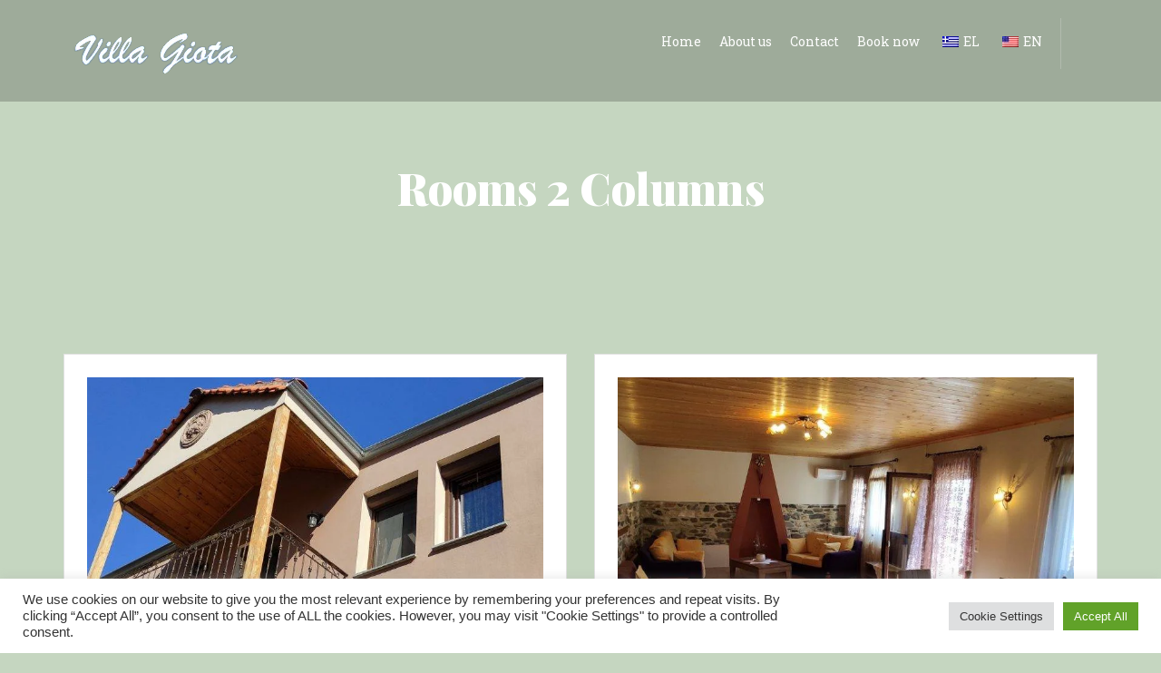

--- FILE ---
content_type: text/css
request_url: https://villagiota.com/wp-content/themes/olympusinn/style.css?ver=1.8.0
body_size: 8584
content:
/*!
Theme Name: Olympus Inn
Theme URI: http://www.cssigniter.com/ignite/themes/olympusinn
Author: CSSIgniter
Author URI: http://www.cssigniter.com
Description: Hotel Theme for WordPress
Version: 1.8.0
License: GNU General Public License v2 or later
License URI: http://www.gnu.org/licenses/gpl-2.0.html
Text Domain: ci_theme
Domain Path: /lang
*/

/* -----------------------------------------
	Table of Contents
--------------------------------------------

.. 01. General
.. 02. Main Navigation
.. 03. Header
.. 04. Modules
.. 05. Footer
.. 06. Comments
.. 07. Widgets Styling
.. 08. WordPress defaults
.. 09. Mobile Menu
.. 10. External Plugins
.. 11. Global Mediaqueries

*/

.item,
.room-gallery-wrap,
.entry-thumb,
.entry-content img,
.entry-content .wp-caption,
.map-wrap,
.hero-wrap,
.widget_ci_book_room_widget,
.flickr_badge_image a {
  background-color: #FFF;
  padding: 25px;
  border: 1px solid #e1e1e1;
  position: relative;
}

.item:after,
.room-gallery-wrap:after,
.entry-thumb:after,
.entry-content img:after,
.entry-content .wp-caption:after,
.map-wrap:after,
.hero-wrap:after,
.widget_ci_book_room_widget:after,
.flickr_badge_image a:after {
  content: "";
  width: 98%;
  left: 50%;
  margin-left: -49%;
  position: absolute;
  bottom: -3px;
  height: 5px;
  background: #FFF;
  border: 1px solid #E1E1E1;
  z-index: -1;
  transition: all 0.18s ease;
}

/* -----------------------------------------
	01. General
----------------------------------------- */

/* Basic Typography
=================================== */

body {
  line-height: 1.571428571;
  background-color: #F4F4F4;
  font-size: 14px;
  color: #4f4f4f;
  font-family: "Helvetica Neue", Helvetica, Arial, sans-serif;
  -webkit-font-smoothing: antialiased;
  -moz-osx-font-smoothing: grayscale;
}

h1,
h2,
h3,
.widget-title,
h4,
h5,
h6 {
  line-height: normal;
  margin: 0 0 15px 0;
  -ms-word-wrap: break-word;
  word-wrap: break-word;
  font-family: "Playfair Display", Georgia, serif;
  font-weight: 900;
  color: #2b2b2b;
}

h1 {
  font-size: 32px;
}

h2 {
  font-size: 28px;
}

h3,
.widget-title {
  font-size: 24px;
}

h4 {
  font-size: 20px;
}

h5 {
  font-size: 16px;
}

h6 {
  font-size: 14px;
}

p {
  margin: 0 0 15px 0;
}

img {
  display: inline-block;
  vertical-align: middle;
  max-width: 100%;
  height: auto;
}

a {
  transition: color 0.18s ease, background-color 0.18s ease, border-color 0.18s ease;
  outline: none;
  color: #7AA93C;
  text-decoration: none;
}

a:hover,
a:focus {
  color: #94c355;
  outline: none;
  text-decoration: none;
}

a:active {
  outline: none;
}

.group:before,
.group:after {
  content: " ";
  /* 1 */
  display: table;
  /* 2 */
}

.group:after {
  clear: both;
}

/* General Element Styling
=================================== */

/* Reset figure margin from normalize.css */

figure {
  margin: 0;
}

/* Lists */

ul,
ol {
  padding-left: 20px;
}

ul {
  list-style: disc;
}

ol {
  list-style: decimal;
}

dl {
  margin: 0 0 20px;
}

dt {
  font-weight: bold;
}

dd {
  margin: 0 0 15px;
}

/* Blockquotes */

blockquote {
  margin: 20px 0;
  padding-left: 15px;
  border-left: 3px solid #ccc;
  font-size: 17px;
  font-weight: 300;
}

blockquote cite {
  display: block;
  font-weight: bold;
  font-style: italic;
  margin: 10px 0 0;
  color: rgba(79, 79, 79, 0.8);
  font-size: 14px;
}

/* Tables */

table {
  border-collapse: separate;
  border-spacing: 0;
  width: 100%;
}

.entry-content table {
  border-width: 1px 0 0 1px;
  margin-bottom: 24px;
}

.entry-content th:first-child,
.entry-content td:first-child {
  padding-left: 0;
}

.entry-content th,
.entry-content td {
  border-bottom: 1px solid rgba(0, 0, 0, 0.1);
}

.entry-content caption,
.entry-content th,
.entry-content td {
  font-weight: normal;
  text-align: left;
  padding: 5px;
  vertical-align: middle;
}

.entry-content th {
  border-width: 0 1px 1px 0;
  font-weight: bold;
  text-transform: uppercase;
  font-size: 85%;
}

.entry-content td {
  border-width: 0 1px 1px 0;
}

/* Code */

code,
kbd,
tt,
var,
samp,
pre {
  font-family: monospace, serif;
  -webkit-hyphens: none;
  -ms-hyphens: none;
  hyphens: none;
  font-style: normal;
}

pre {
  padding: 15px;
  border: 1px solid rgba(0, 0, 0, 0.1);
}

/* Various */

address {
  margin: 0 0 15px;
}

.sr-only,
.screen-reader-text {
  position: absolute;
  width: 1px;
  height: 1px;
  margin: -1px;
  padding: 0;
  overflow: hidden;
  clip: rect(0, 0, 0, 0);
  border: 0;
}

/* Embeds and iframes
=================================== */

embed,
iframe,
object,
video,
audio {
  margin-bottom: 15px;
  max-width: 100%;
}

p > embed,
p > iframe,
p > object,
p > audio,
span > embed,
span > iframe,
span > object,
span > audio {
  margin-bottom: 0;
}

#map * {
  max-width: none !important;
}

/* General Form Styling
=================================== */

label {
  display: block;
  margin: 0 0 2px;
  font-weight: normal;
}

input,
textarea {
  display: inline-block;
  font-size: inherit;
  width: 100%;
  max-width: 100%;
  height: 50px;
  padding: 6px 12px;
  box-shadow: none;
  line-height: normal;
  border: 1px solid #E1E1E1;
  background-color: #FFF;
  background-image: none;
  border-radius: 0;
  font-family: "Roboto Slab", sans-serif;
}

input:focus,
textarea:focus {
  outline: none;
}

input[type="search"] {
  /* Restoring box-sizing */
  box-sizing: border-box;
}

textarea {
  height: auto;
}

select {
  max-width: 100%;
}

input[type="checkbox"],
input[type="radio"] {
  margin: 4px 0 0;
  margin-top: 1px \9;
  line-height: normal;
  width: auto;
  height: auto;
}

fieldset {
  margin: 0 0 15px;
  padding: 0;
  border: none;
  min-width: 0;
}

/* Placeholder text color */

::-webkit-input-placeholder {
  color: rgba(79, 79, 79, 0.5);
  font-weight: normal;
  opacity: 1;
}

:-moz-placeholder {
  color: rgba(79, 79, 79, 0.5);
  font-weight: normal;
  opacity: 1;
}

::-moz-placeholder {
  color: rgba(79, 79, 79, 0.5);
  font-weight: normal;
  opacity: 1;
}

:-ms-input-placeholder {
  color: rgba(79, 79, 79, 0.5);
  font-weight: normal;
  opacity: 1;
}

/* Buttons
=================================== */

.btn,
.comment-reply-link,
input[type="button"],
input[type="submit"],
input[type="reset"],
button {
  display: inline-block;
  font-weight: normal;
  font-size: 16px;
  font-family: "Roboto Slab", sans-serif;
  margin: 0;
  width: auto;
  min-width: 186px;
  height: 57px;
  line-height: normal;
  box-shadow: none;
  border-radius: 0;
  text-align: center;
  vertical-align: middle;
  cursor: pointer;
  background-image: none;
  white-space: nowrap;
  padding: 15px 12px 15px;
  background-color: #7AA93C;
  color: #FFF;
  transition: 0.18s background-color ease, color 0.18s ease,  0.18s border-color ease;
  -webkit-user-select: none;
  -moz-user-select: none;
  -ms-user-select: none;
  user-select: none;
  border: 2px solid #7AA93C;
}

.btn:active,
.comment-reply-link:active,
input[type="button"]:active,
input[type="submit"]:active,
input[type="reset"]:active,
button:active {
  outline: none;
}

.btn:hover,
.comment-reply-link:hover,
input[type="button"]:hover,
input[type="submit"]:hover,
input[type="reset"]:hover,
button:hover {
  background-color: #5f832f;
  color: #FFF;
  text-decoration: none;
  border-color: #5f832f;
}

.btn:focus,
.comment-reply-link:focus,
input[type="button"]:focus,
input[type="submit"]:focus,
input[type="reset"]:focus,
button:focus {
  outline: none;
}

.btn.white,
.white.comment-reply-link,
input[type="button"].white,
input[type="submit"].white,
input[type="reset"].white,
button.white {
  background-color: #FFF;
  color: #7AA93C;
  border-color: #FFF;
}

.btn.white:hover,
.white.comment-reply-link:hover,
input[type="button"].white:hover,
input[type="submit"].white:hover,
input[type="reset"].white:hover,
button.white:hover {
  background-color: #5f832f;
  border-color: #5f832f;
  color: #FFF;
}

.btn.transparent,
.transparent.comment-reply-link,
input[type="button"].transparent,
input[type="submit"].transparent,
input[type="reset"].transparent,
button.transparent {
  background-color: transparent;
}

.btn.transparent:hover,
.transparent.comment-reply-link:hover,
input[type="button"].transparent:hover,
input[type="submit"].transparent:hover,
input[type="reset"].transparent:hover,
button.transparent:hover {
  background-color: #5f832f;
}

.btn.transparent.white,
.transparent.white.comment-reply-link,
input[type="button"].transparent.white,
input[type="submit"].transparent.white,
input[type="reset"].transparent.white,
button.transparent.white {
  color: #FFF;
}

.btn.transparent.white:hover,
.transparent.white.comment-reply-link:hover,
input[type="button"].transparent.white:hover,
input[type="submit"].transparent.white:hover,
input[type="reset"].transparent.white:hover,
button.transparent.white:hover {
  background-color: #FFF;
  border-color: #FFF;
  color: #7AA93C;
}

/* Flexslider Overrides
=================================== */

.flexslider {
  margin: 0;
  padding: 0;
  box-shadow: none;
  border-radius: 0;
  border: 0;
}

.flexslider.loading:before {
  width: 40px;
  height: 40px;
  background-color: #FFF;
  border-radius: 100%;
  animation: scaleout 1.0s infinite ease-in-out;
  content: "";
  position: absolute;
  right: 20px;
  top: 20px;
  z-index: 1000;
}

.flexslider .slides > li {
  background-size: cover;
}

.flexslider .slides li:after {
  content: " ";
  position: absolute;
  top: 0;
  left: 0;
  z-index: -1000;
}

@keyframes scaleout {
  0% {
    transform: scale(0);
    -webkit-transform: scale(0);
  }

  100% {
    transform: scale(1);
    -webkit-transform: scale(1);
    opacity: 0;
  }
}

.flex-direction-nav a {
  width: 40px;
  height: 40px;
  top: 50%;
  margin: -20px 0 0 0;
  opacity: 0.7;
  color: #FFF;
  line-height: normal;
}

.flex-direction-nav a:hover {
  color: #FFF;
  opacity: 1;
}

.flex-direction-nav a:before {
  font-family: FontAwesome;
  content: '\f053';
  font-size: 34px;
}

.flex-direction-nav a.flex-next:before {
  content: '\f054';
}

.flex-direction-nav a.flex-next {
  right: 10px;
}

.flex-direction-nav a.flex-prev {
  left: 10px;
}

.flex-control-paging li {
  margin: 0 3px;
}

.flex-control-paging li a {
  border: none;
  background: transparent;
  box-shadow: none;
  border-radius: 2px;
}

.flexslider .slides > li:first-child {
  display: block;
  /* Display flexslider's first item no matter if its loading or not */
  -webkit-backface-visibility: visible;
}

.flexslider.loading .slides > li:first-child {
  opacity: 1 !important;
  /* Remove the fade in/out animation when the slider loads */
}

/* -----------------------------------------
	02. Main Navigation
----------------------------------------- */

#nav {
  float: right;
  padding-right: 20px;
  margin-top: 15px;
}

#nav ul {
  margin: 0;
  padding: 0;
  list-style: none;
}

#navigation:before,
#navigation:after {
  content: " ";
  /* 1 */
  display: table;
  /* 2 */
}

#navigation:after {
  clear: both;
}

#navigation li {
  position: relative;
  z-index: 100;
}

#navigation > li {
  float: left;
}

#navigation ul {
  position: absolute;
  z-index: 300;
  top: -999em;
}

#navigation li:hover > ul,
#navigation .sfHover > ul {
  top: auto;
  left: 10px;
}

#navigation li li:hover > ul,
#navigation li .sfHover > ul {
  top: 0;
  left: 100%;
}

#navigation li li li:hover > ul,
#navigation li li .sfHover > ul {
  top: 0;
  left: 100%;
}

#navigation a,
#navigation #navigation a:visited {
  display: block;
  white-space: nowrap;
}

#navigation a {
  font-size: 14px;
  padding: 0 0 3px 0;
  margin: 0 10px;
  color: #FFF;
  font-family: "Roboto Slab", sans-serif;
  /* Global Menu Link Styles */
}

#navigation > li:last-child > a {
  margin-right: 0;
}

#navigation a:hover,
#navigation .sfHover > a {
  text-decoration: none;
  /* First Level & Global Menu Link Hover Styles */
}

#navigation > li > a {
  /* First Level Menu Link Styles */
}

#navigation > li li {
  border: 1px solid transparent;
  border-bottom: none;
}

#navigation > li ul > li:last-child {
  border-bottom: 1px solid transparent;
}

#navigation > li ul a {
  background: rgba(250, 250, 250, 0.9);
  padding: 8px 12px;
  font-size: 11px;
  color: #6c6c6c;
  margin: 0;
  text-transform: uppercase;
  /* All Other Menu Level Link Styles */
}

#navigation > li ul a:hover,
#navigation > li ul .sfHover > a {
  color: #6c6c6c;
  background: #FFF;
  /* All Other Level Menu Link Hover Styles */
}

#navigation > li > a:hover,
#navigation > li.sfHover > a,
#navigation > li.sfHover > a:active,
#navigation > li.current_page_item > a,
#navigation > li.current-menu-item > a,
#navigation > li.current-menu-ancestor > a,
#navigation > li.current-menu-parent > a,
#navigation > li.current > a {
  border-bottom: 2px solid #FFF;
  /* WordPress First Level Current/Ancestor Hover Page Styles */
}

#navigation ul {
  border: 1px solid #C2C2C2;
  background: transparent;
  min-width: 180px;
  z-index: 50;
  /* All Lower Level Menu Container Styles */
}

#navigation a.sf-with-ul {
  padding-right: 12px;
  position: relative;
  /* Styling for navigation arrows  ---------- */
}

#navigation.sf-arrows .sf-with-ul:after {
  content: '\f078';
  font-family: FontAwesome;
  position: absolute;
  top: 50%;
  right: 0;
  margin-top: -8px;
  font-size: 8px;
  font-weight: normal;
}

#navigation.sf-arrows ul .sf-with-ul:after {
  right: 15px;
  margin-top: -6px;
  content: "\f054";
  /* Styling for right facing arrows  ---------- */
}

/* -----------------------------------------
	03. Header
----------------------------------------- */

.header {
  position: absolute;
  width: 100%;
  z-index: 10;
  background-color: rgba(0, 0, 0, 0.2);
  color: #FFF;
  padding: 20px 0;
}

.logo {
  line-height: normal;
  word-wrap: break-word;
  font-family: "Playfair Display", Georgia, serif;
  font-weight: 900;
  color: #2b2b2b;
  margin: 5px 0 0 0;
  font-size: 28px;
}

.logo a,
.logo a:hover,
.logo a:visited {
  color: #FFF;
}

/* Boxed Header
========================================= */

.boxed-header .header {
  width: calc(100% - 30px);
  padding: 20px 30px;
}

.boxed-header .home-slider .slide-content {
  padding-left: 15px;
}

/* Weather + Location Header Info
========================================= */

.theme-weather {
  display: flex;
  align-items: center;
}

.resort-info {
  float: right;
  border-left: 1px solid rgba(255, 255, 255, 0.2);
  font-family: "Roboto Slab", sans-serif;
  padding-left: 15px;
}

.resort-location,
.resort-weather {
  display: inline-block;
}

.resort-location {
  line-height: 1.2;
  margin-right: 15px;
}

.resort-town {
  font-size: 16px;
  display: block;
  text-align: right;
}

.resort-country {
  font-weight: 300;
  font-size: 14px;
  text-align: right;
  display: block;
}

.resort-weather i {
  font-size: 26px;
  margin: 0 10px 0 0;
  position: relative;
  top: -3px;
}

.resort-temperature {
  font-size: 36px;
  font-weight: 300;
}

.resort-temperature > span {
  font-size: 14px;
  vertical-align: super;
}

/* -----------------------------------------
	04. Modules
----------------------------------------- */

/* Homepage Slider
========================================= */

.home-slider .slides li {
  height: 850px;
  background-position: top center;
}

.home-slider .slide-content {
  padding: 370px 0 0 0;
  color: #FFF;
}

.home-slider .slide-title {
  color: #FFF;
  font-size: 48px;
  line-height: 1.1;
  margin: -4px 0 30px;
  max-width: 65%;
}

.home-slider .slide-sup {
  font-size: 18px;
  font-family: "Roboto Slab", sans-serif;
  letter-spacing: -0.05em;
  margin: 0;
  font-weight: 300;
}

.home-slider .flex-control-nav,
.room-gallery .flex-control-nav {
  z-index: 10;
  bottom: 180px;
  left: 35px;
  width: auto;
  display: none;
}

.home-slider .flex-control-paging li a,
.room-gallery .flex-control-paging li a {
  background: #f6f6f6;
  background: rgba(255, 255, 255, 0.4);
}

.home-slider .flex-control-paging li a.flex-active,
.home-slider .flex-control-paging li a:hover,
.room-gallery .flex-control-paging li a.flex-active,
.room-gallery .flex-control-paging li a:hover {
  background: #FFF;
}

.boxed-slider .home-slider .flex-control-nav {
  bottom: 80px;
}

.boxed-slider .slides li {
  height: 650px;
  background-position: top center;
}

.boxed-slider .slide-content {
  padding: 280px 0 0 0;
  color: #FFF;
}

/* Video Backgrounds
=================================== */

.ci-video-wrap {
  position: absolute;
  top: 0;
  right: 0;
  bottom: 0;
  left: 0;
  overflow: hidden;
}

.ci-video-wrap.visible .ci-video-background {
  opacity: 1;
}

.ci-video-wrap.visible::before {
  display: none;
}

.ci-video-wrap::before {
  width: 40px;
  height: 40px;
  background-color: #FFF;
  border-radius: 100%;
  animation: scaleout 1.0s infinite ease-in-out;
  content: "";
  position: absolute;
  bottom: 50px;
  z-index: 1000;
  left: 50%;
  margin-left: -20px;
}

/* Homepage Video
========================================= */

.ci-video-background {
  position: absolute;
  left: 0;
  width: 100%;
  pointer-events: none;
  opacity: 0;
  transition: opacity .45s ease;
  height: 300%;
  top: -100%;
}

.ci-video-background iframe {
  position: absolute;
  top: 0;
  left: 0;
  width: 100%;
  height: 100%;
  pointer-events: none;
}

.home-video-wrapper {
  height: 650px;
  position: relative;
}

/* Pages Layouts
========================================= */

.main {
  padding: 90px 0 35px;
}

.page-hero {
  height: 300px;
  padding: 175px 0 0;
  background-position: top center;
  background-size: cover;
}

.page-title {
  color: #FFF;
  margin: 0;
  font-size: 48px;
  text-align: center;
}

/* Item styling (listing block)
========================================= */

.item {
  margin: 0 0 30px;
  transition: all 0.18s ease;
}

.item:hover {
  box-shadow: 0 0 43px rgba(0, 0, 0, 0.15);
  border-color: transparent;
}

.item:hover:after {
  opacity: 0;
}

.item-thumb {
  margin: 0 0 15px;
}

.item-thumb > a {
  display: block;
  position: relative;
  color: #2b2b2b;
}

.item-thumb > a:hover {
  color: #7AA93C;
}

.item-title {
  margin: 0;
  position: absolute;
  bottom: -1px;
  left: 0;
  background-color: #FFF;
  font-family: "Playfair Display", Georgia, serif;
  font-size: 24px;
  line-height: 1;
  padding: 10px 15px 0 0;
  font-weight: 900;
}

.item.cpt_video .item-title {
  position: static;
}

.item-excerpt p {
  margin: 0;
}

.offer-badge {
  background-color: #7AA93C;
  color: #FFF;
  text-transform: uppercase;
  font-size: 10px;
  line-height: normal;
  position: absolute;
  right: -5px;
  bottom: 20px;
  font-weight: bold;
  padding: 5px 10px;
  height: 22px;
}

.offer-badge:before {
  content: "";
  position: absolute;
  width: 5px;
  height: 22px;
  border: 5px solid transparent;
  border-left: 5px solid #517128;
  right: -5px;
  z-index: -1;
}

/* Booking Form Inline
========================================= */

.booking-wrap {
  background-color: rgba(0, 0, 0, 0.7);
  padding: 25px;
}

.booking-wrap h3,
.booking-wrap .widget-title {
  color: #FFF;
  border-top: 2px solid #FFF;
}

.booking-wrap.booking-hero {
  display: none;
  width: 360px;
  position: absolute;
  z-index: 5;
  top: 300px;
}

.booking-wrap.booking-hero h3,
.booking-wrap.booking-hero .widget-title {
  padding-top: 10px;
  margin: 0 0 20px;
}

.booking-wrap.booking-inline {
  padding: 100px 0;
  background-size: cover !important;
}

.booking-wrap.booking-inline h3,
.booking-wrap.booking-inline .widget-title {
  padding-top: 15px;
  margin: 0 0 30px;
}

.booking-form .ui-datepicker-trigger {
  position: absolute;
  right: 28px;
  border: none;
  top: 12px;
  background: none;
  color: #C2C2C2;
  font-size: 18px;
  outline: none;
  min-width: 0;
  height: auto;
  padding: 0;
}

.booking-form .ui-datepicker-trigger:hover {
  background: none;
  color: #636363 !important;
}

.booking-form .ui-datepicker {
  z-index: 20 !important;
}

.booking-form .arrival,
.booking-form .departure {
  position: relative;
}

.booking-form .arrival .ui-datepicker-trigger,
.booking-form .departure .ui-datepicker-trigger {
  color: rgba(255, 255, 255, 0.7);
  right: 9px;
}

.booking-form .arrival .ui-datepicker-trigger:hover,
.booking-form .departure .ui-datepicker-trigger:hover {
  color: #FFF !important;
}

.booking-form input[type="text"],
.booking-form select {
  color: #FFF;
  max-width: 100%;
  background-color: transparent;
}

.booking-form input[type=text] {
  border-color: rgba(255, 255, 255, 0.35);
}

.booking-form input[type=text]:focus {
  border-color: #FFF;
  color: #FFF;
}

.booking-form button[type=submit] {
  border-color: #FFF;
  color: #FFF;
  padding: 0 18px 0;
  line-height: normal;
  height: 50px;
  min-width: 100%;
  width: 100%;
}

.booking-form ::-webkit-input-placeholder {
  color: rgba(255, 255, 255, 0.7);
  transition: 0.2s;
}

.booking-form :-moz-placeholder {
  /* Firefox 18- */
  color: rgba(255, 255, 255, 0.6);
  transition: 0.2s;
  opacity: 1;
}

.booking-form ::-moz-placeholder {
  /* Firefox 19+ */
  color: rgba(255, 255, 255, 0.6);
  transition: 0.2s;
  opacity: 1;
}

.booking-form :-ms-input-placeholder {
  color: rgba(255, 255, 255, 0.6);
  transition: 0.2s;
}

.booking-form input[type=text]:focus::-webkit-input-placeholder {
  color: #FFF;
}

.booking-form input[type=text]:focus:-moz-placeholder {
  /* Firefox 18- */
  color: #FFF;
  opacity: 1;
}

.booking-form input[type=text]:focus::-moz-placeholder {
  /* Firefox 19+ */
  color: #FFF;
  opacity: 1;
}

.booking-form input[type=text]:focus:-ms-input-placeholder {
  color: #FFF;
}

.booking-form select {
  width: 100%;
}

.booking-inline .booking-form > div {
  float: left;
  margin-right: 2%;
}

.booking-inline .booking-form .arrival,
.booking-inline .booking-form .departure {
  width: 22%;
}

.booking-inline .booking-form .adults,
.booking-inline .booking-form .room {
  width: 17%;
}

.booking-inline .booking-form .bookbtn {
  margin-right: 0;
  width: 14%;
  text-align: right;
}

.booking-hero .booking-form > div {
  margin: 0 0 15px;
}

.booking-hero .booking-form .arrival,
.booking-hero .booking-form .departure {
  float: left;
  width: 48%;
}

.booking-hero .booking-form .arrival {
  margin-right: 4%;
}

/* Booking Page
========================================= */

.booking-page input,
.booking-page textarea,
.booking-page .dk_container {
  margin: 0 0 30px;
}

.booking-page .ui-datepicker-trigger {
  position: absolute;
  right: 28px;
  border: none;
  top: 12px;
  background: none;
  color: #C2C2C2;
  font-size: 18px;
  outline: none;
  min-width: 0;
  height: auto;
  padding: 0;
}

.booking-page .ui-datepicker-trigger:hover {
  background: none;
  color: #636363 !important;
}

.booking-page .ui-datepicker {
  z-index: 20 !important;
}

.booking-page .arrival,
.booking-page .departure {
  position: relative;
}

.booking-page .arrival .ui-datepicker-trigger,
.booking-page .departure .ui-datepicker-trigger {
  color: rgba(255, 255, 255, 0.7);
  right: 9px;
}

.booking-page .arrival .ui-datepicker-trigger:hover,
.booking-page .departure .ui-datepicker-trigger:hover {
  color: #FFF !important;
}

.booking-page .dk_theme_ci {
  /* Open State */
}

.booking-page .dk_theme_ci .dk_toggle {
  border: 1px solid #E1E1E1;
  color: #A9A9A9;
  background-color: #FFF;
}

.booking-page .dk_theme_ci.dk_open .dk_toggle {
  color: #4f4f4f;
}

.booking-page .dk_theme_ci .dk_options {
  border: 2px solid #E1E1E1;
}

.booking-page .dk_theme_ci .dk_options li {
  border-bottom: 1px solid #E1E1E1;
}

.booking-page .dk_theme_ci .dk_options li:last-child {
  border-bottom: none;
}

.booking-page .dk_theme_ci .dk_options a {
  border: none;
}

/* Room Slider
========================================= */

.room-gallery-wrap {
  margin: 0 0 50px;
}

.room-gallery .flex-control-nav {
  bottom: 25px;
  left: 35px;
  display: block;
}

/* Room Amenities
========================================= */

.entry-excerpt {
  color: #2b2b2b;
  font-family: "Playfair Display", Georgia, serif;
  font-size: 18px;
}

.room-amenities {
  list-style: none;
  margin: 0 0 30px;
  padding: 0;
}

.room-amenities li {
  display: inline-block;
  padding: 0;
  margin: 0;
  font-family: "Playfair Display", Georgia, serif;
  font-style: italic;
  color: #313131;
  margin: 0 10px 5px 0;
}

.room-amenities li i {
  color: #7AA93C;
  margin: 0 5px 0 0;
}

/* Blog & Entry Styles
========================================= */

.entry {
  margin: 0 0 60px;
}

.entry:only-of-type {
  margin: 0;
}

.entry-title {
  font-size: 32px;
  margin: 0 0 8px;
  line-height: 1.15;
}

.entry-title a {
  color: #2b2b2b;
}

.entry-title a:hover {
  color: #7AA93C;
}

.entry-meta {
  font-family: "Playfair Display", Georgia, serif;
  color: #2b2b2b;
  font-style: italic;
  margin: 0 0 30px;
}

.entry-meta i {
  color: #7AA93C;
  margin-right: 4px;
}

.entry-meta a {
  color: #2b2b2b;
  border-bottom: 2px solid transparent;
}

.entry-meta a:hover {
  border-bottom: 2px solid #7AA93C;
}

.entry-time {
  display: inline-block;
  margin: 0 15px 0 0;
}

.entry-thumb {
  margin: 0 0 30px;
}

.entry .read-more {
  margin-top: 15px;
}

.entry-content img,
.entry-content .wp-caption {
  padding: 8px;
}

.entry-content .wp-caption {
  padding: 10px 10px 5px 10px;
}

.entry-content a {
  color: #2b2b2b;
  border-bottom: 3px solid #7AA93C;
}

.entry-content a:hover {
  border-bottom-color: #4f4f4f;
  color: #000;
}

/* Paging styles
========================================= */

#paging a,
#paging a:visited,
#paging > span {
  background-color: #FFF;
  font-family: "Roboto Slab", sans-serif;
  display: inline-block;
  line-height: normal;
  margin-right: 2px;
  color: #000;
  padding: 11px 17px;
  font-size: 14px;
  border: 1px solid #E1E1E1;
}

#paging a:hover,
#paging .current {
  color: #FFF;
  background-color: #7AA93C;
  text-decoration: none;
  border-color: #7AA93C;
}

#paging span.current {
  color: #FFF;
}

/* Contact Page
========================================= */

.map-wrap {
  margin: 0 0 50px;
}

#map {
  width: 100%;
  height: 420px;
}

/* -----------------------------------------
	05. Footer
----------------------------------------- */

.footer {
  background: #FFF;
  border-top: 1px solid #E1E1E1;
}

.foot-main {
  padding: 85px 0 40px;
}

.foot {
  background-repeat: no-repeat;
  background-position: bottom center;
  font-family: "Roboto Slab", sans-serif;
  font-size: 12px;
  padding: 20px 0;
  color: #FFF;
}

.foot a {
  color: #FFF;
}

.foot a:hover {
  border-bottom: 2px solid #FFF;
}

.foot p.copy {
  text-align: right;
  margin: 0;
}

.foot-menu {
  list-style: none;
  margin: 0;
  padding: 0;
}

.foot-menu li {
  display: inline-block;
  margin: 0 10px 0 0;
}

/* -----------------------------------------
   06. Comments
----------------------------------------- */

#comments {
  margin: 40px 0 0;
}

#comments h3,
#comments .widget-title {
  margin: 0 0 20px;
}

#comment-list {
  margin: 0;
  list-style: none;
  padding: 0;
}

#comment-list ol {
  list-style: none;
}

#comment-list .comment-body {
  margin-bottom: 20px;
  padding-top: 20px;
}

#comment-list > .comment:first-child > .comment-body {
  border-top: none;
  padding-top: 0;
}

.post-comments {
  margin: 0 0 45px;
}

.comment-author .avatar {
  width: 64px;
  height: 64px;
  float: left;
  margin: 0 15px 15px 0;
  overflow: visible;
}

.comment-content {
  overflow: hidden;
  zoom: 1;
  font-size: 13px;
}

.comment-metadata {
  font-size: 12px;
  margin: 0 0 5px;
}

.comment-reply-link {
  font-size: 10px;
  text-transform: uppercase;
  padding: 4px 10px;
  margin-left: 80px;
  height: auto;
  min-width: 0;
}

.bypostauthor > article .fn:before {
  font-family: FontAwesome;
  content: "\f005";
  margin: 0 2px 0 -2px;
  position: relative;
  top: -1px;
  font-size: 11px;
}

#cancel-comment-reply-link {
  font-size: 13px;
  font-weight: normal;
  margin-left: 5px;
}

.form-allowed-tags,
.comment-notes {
  font-size: 12px;
  line-height: 1.5;
  color: rgba(79, 79, 79, 0.8);
}

/* -----------------------------------------
	07. Widgets Styling
----------------------------------------- */

.bottom-widgets {
  margin: 50px 0 0;
}

.widget {
  margin: 0 0 45px;
}

.front-widgets .widget {
  margin: 0 0 50px;
}

.front-widgets .widget:last-child {
  margin: 0 0 30px;
}

.sidebar .widget:last-child,
.widget p:last-child {
  /* Nullify bottom margin for last elements in widgets and sidebars */
  margin-bottom: 0;
}

.widget-title {
  margin: 0 0 25px;
}

/* WIDGET: #List Widgets
========================================= */

.widget ul {
  list-style: none;
  margin: 0;
  padding: 0;
}

.widget ul li {
  padding: 5px 0;
  border-bottom: 1px dotted rgba(0, 0, 0, 0.1);
  display: block;
  margin: 0;
}

.widget ul ul.children li:first-child {
  border-top: 1px dotted rgba(0, 0, 0, 0.1);
  margin-top: 6px;
}

.widget ul li:last-of-type {
  margin-bottom: 0;
  padding-bottom: 0;
  border-bottom: 0;
}

.widget ul.children li {
  padding-left: 15px;
}

.widget .current-cat > a,
.widget .current-cat-parent > a {
  font-weight: bold;
}

/* WIDGET: #Hero Widget
========================================= */

.hero-item {
  text-align: center;
  padding: 120px 20px 130px;
  background-position: center center;
}

.footer .hero-item,
.sidebar .hero-item {
  height: auto;
  padding: 40px 20px;
}

.hero-item-title {
  font-weight: 900;
  font-family: "Playfair Display", Georgia, serif;
  font-size: 48px;
  line-height: 1.2;
  margin: 0;
  padding: 0;
}

.footer .hero-item-title,
.sidebar .hero-item-title {
  padding: 0;
  font-size: 32px;
}

.hero-item-subtitle {
  font-family: "Roboto Slab", sans-serif;
  font-size: 18px;
  font-weight: 300;
  letter-spacing: -0.05em;
  margin: 0 0 40px;
}

/* WIDGET: #Book Room
========================================= */

.widget_ci_book_room_widget .book-now-price {
  font-family: "Playfair Display", Georgia, serif;
  font-style: italic;
  font-size: 1.3em;
  display: block;
  margin: -15px 0 15px;
}

/* WIDGET: #Testimonial Slider
========================================= */

.testimonials {
  background: none;
  margin-bottom: 0;
}

.sidebar .testimonials {
  margin: 0;
}

.testimonials .flex-control-nav {
  position: static;
  margin-top: 20px;
}

.testimonials .slides img {
  display: inline-block;
  width: auto;
  border-radius: 100%;
  margin: 0;
  max-width: 100px;
  height: auto;
}

.testimonials .flex-direction-nav li,
.testimonials .slides li {
  border: none;
  margin: 0;
  padding: 0;
}

.testimonials .flex-direction-nav a {
  width: 30px;
  height: 30px;
  margin: -20px 0 0;
  top: 50%;
  text-shadow: none;
  color: inherit;
  opacity: 0.7;
}

.testimonials .flex-direction-nav a:hover {
  color: inherit;
  opacity: 1;
}

.testimonials .flex-direction-nav .flex-prev,
.testimonials .flexslider:hover .flex-prev {
  left: 0;
}

.testimonials .flex-direction-nav .flex-next,
.testimonials .flexslider:hover .flex-next {
  right: 0;
}

.testimonials .flex-direction-nav a:before {
  font-size: 30px;
}

.testimonials .flex-control-nav a {
  background-color: #ccc;
  opacity: 0.6;
}

.testimonials .flex-control-nav a.flex-active {
  background-color: #222;
  opacity: 1;
}

.testimonials .flex-control-nav a:hover {
  opacity: 1;
  background-color: #ccc;
}

.testimonial blockquote {
  display: block;
  text-align: center;
  padding: 0;
  margin: 90px 0 0;
  border-left: none;
  font-style: italic;
  font-weight: 300;
  font-family: "Playfair Display", Georgia, serif;
  line-height: 1.5;
  position: relative;
}

.testimonial blockquote p {
  margin-bottom: 30px;
  font-size: 24px;
}

section.widget .testimonial blockquote p {
  font-size: 36px;
}

.testimonial blockquote:before {
  content: "\201C";
  font-size: 173px;
  font-style: normal;
  font-weight: bold;
  position: absolute;
  left: 50%;
  color: #000;
  margin-left: -42px;
  line-height: 1;
  top: -110px;
}

.testimonial cite {
  font-size: 14px;
  font-style: normal;
  font-weight: normal;
  font-family: "Playfair Display", Georgia, serif;
  color: #222;
  text-transform: uppercase;
  letter-spacing: 0.1em;
  position: relative;
}

.testimonial cite:before {
  content: "";
  position: absolute;
  width: 40px;
  top: 0;
  left: 50%;
  margin-left: -20px;
  border-bottom: 1px solid #222;
}

.testimonial cite span {
  display: block;
  padding: 30px 0 10px;
}

.sidebar .testimonials {
  margin: 0;
}

.sidebar .testimonials > div[class^='col'] {
  padding: 0;
}

.sidebar .testimonials {
  padding: 0;
  margin: 0;
}

.sidebar .testimonials ul li {
  border: none;
  margin: 0;
  padding: 0;
}

.sidebar .testimonials blockquote {
  font-size: 20px;
  padding: 0;
}

.sidebar .testimonials blockquote cite img {
  border-radius: 50%;
}

/* WIDGET: #CI Items
========================================= */

.widget_ci-items {
  margin: 0 0 15px;
}

.front-widgets .widget_ci-items,
.bottom-widgets .widget_ci-items {
  margin: 0 0 15px;
}

/* WIDGET: #Ads125
========================================= */

#ads125,
.ads125 {
  margin: 0;
  padding: 0;
  list-style: none;
}

#ads125 li,
.ads125 li {
  background: none;
  border: none;
  float: left;
  margin: 0 15px 10px 0;
  padding: 0;
  max-width: 125px;
  height: auto;
}

/* WIDGET: #Search
========================================= */

.searchform > div {
  position: relative;
}

.searchform .searchsubmit {
  position: absolute;
  top: 0;
  right: 0;
  height: 100%;
  min-width: 0;
  width: 50px;
  padding-top: 12px;
}

/* WIDGET: #Newsletter
========================================= */

.ci-newsletter > p {
  position: relative;
}

.ci-newsletter button[type=submit] {
  min-width: 0;
  position: absolute;
  top: 0;
  right: 0;
  height: 100%;
  line-height: 1;
}

/* WIDGET: #Flickr
========================================= */

.flickr_badge_image {
  float: left;
  margin: 0 15px 15px 0;
}

.flickr_badge_image a {
  padding: 5px;
  display: block;
  line-height: 0;
}

/* WIDGET: #About
========================================= */

.widget_about {
  margin-top: -5px;
}

.widget_about img {
  max-width: 100px;
  height: auto;
}

.widget_about .alignleft {
  float: left;
  margin: 5px 15px 6px 0;
}

.widget_about .alignright {
  float: right;
  margin: 5px 0 6px 15px;
}

/* WIDGET: #Text Widget
========================================= */

.widget_text p:last-child {
  margin-bottom: 0;
}

/* WIDGET: #Twitter
========================================= */

.widget_ci_twitter_widget ul li {
  margin-bottom: 12px;
}

.widget_ci_twitter_widget ul li:first-child {
  padding-top: 0;
}

.widget_ci_twitter_widget .twitter-time {
  display: block;
  font-size: 0.85em;
}

/* WIDGET: #Calendar
================================================== */

#wp-calendar {
  width: 100%;
}

#wp-calendar a {
  font-weight: bold;
  font-style: italic;
}

#wp-calendar caption {
  text-align: left;
  margin-top: 10px;
  background: none repeat scroll 0 0 rgba(0, 0, 0, 0.03);
  padding: 9px;
}

#wp-calendar thead {
  font-size: 10px;
}

#wp-calendar thead th {
  background: rgba(0, 0, 0, 0.1);
  font-weight: bold;
  padding: 8px;
}

#wp-calendar tbody td {
  background: none;
  border: 1px solid rgba(0, 0, 0, 0.1);
  text-align: center;
  padding: 3px;
}

#wp-calendar tbody td:hover {
  background: rgba(0, 0, 0, 0.1);
}

#wp-calendar tbody .pad {
  background: none;
}

#wp-calendar tfoot #next {
  font-size: 10px;
  text-transform: uppercase;
  text-align: right;
}

#wp-calendar tfoot #prev {
  font-size: 10px;
  text-transform: uppercase;
  padding-top: 10px;
}

/* WIDGET: #Social Icons (HTML only)
========================================= */

.social-icon i {
  width: 36px;
  height: 36px;
  line-height: 36px;
  background-color: #333;
  color: #FFF;
  border: 1px solid #333;
  font-size: 24px;
  border-radius: 36px;
  text-align: center;
  display: inline-block;
}

.social-icon:hover i {
  background-color: #575757;
}

/* -----------------------------------------
	08. WordPress Defaults
----------------------------------------- */

/* WordPress Galleries
=================================== */

.gallery {
  margin-left: -5px;
  margin-right: -5px;
  margin-bottom: 15px;
}

.gallery:before,
.gallery:after {
  content: " ";
  /* 1 */
  display: table;
  /* 2 */
}

.gallery:after {
  clear: both;
}

.gallery-item {
  margin-bottom: 10px;
}

.gallery-item img {
  width: 100%;
}

.gallery-columns-1 .gallery-item {
  position: relative;
  min-height: 1px;
  padding-left: 5px;
  padding-right: 5px;
  position: relative;
  float: left;
  min-height: 1px;
  padding-left: 5px;
  padding-right: 5px;
  width: 50%;
}

.gallery-columns-2 .gallery-item {
  position: relative;
  min-height: 1px;
  padding-left: 5px;
  padding-right: 5px;
  position: relative;
  float: left;
  min-height: 1px;
  padding-left: 5px;
  padding-right: 5px;
  width: 50%;
}

.gallery-columns-3 .gallery-item {
  position: relative;
  min-height: 1px;
  padding-left: 5px;
  padding-right: 5px;
  position: relative;
  float: left;
  min-height: 1px;
  padding-left: 5px;
  padding-right: 5px;
  width: 50%;
}

.gallery-columns-4 .gallery-item {
  position: relative;
  min-height: 1px;
  padding-left: 5px;
  padding-right: 5px;
  position: relative;
  float: left;
  min-height: 1px;
  padding-left: 5px;
  padding-right: 5px;
  width: 50%;
}

.gallery-columns-5 .gallery-item {
  position: relative;
  min-height: 1px;
  padding-left: 5px;
  padding-right: 5px;
  position: relative;
  float: left;
  min-height: 1px;
  padding-left: 5px;
  padding-right: 5px;
  width: 50%;
}

.gallery-columns-6 .gallery-item {
  position: relative;
  min-height: 1px;
  padding-left: 5px;
  padding-right: 5px;
  position: relative;
  float: left;
  min-height: 1px;
  padding-left: 5px;
  padding-right: 5px;
  width: 50%;
}

.gallery-columns-7 .gallery-item {
  position: relative;
  min-height: 1px;
  padding-left: 5px;
  padding-right: 5px;
  position: relative;
  float: left;
  min-height: 1px;
  padding-left: 5px;
  padding-right: 5px;
  width: 50%;
}

.gallery-columns-8 .gallery-item {
  position: relative;
  min-height: 1px;
  padding-left: 5px;
  padding-right: 5px;
  position: relative;
  float: left;
  min-height: 1px;
  padding-left: 5px;
  padding-right: 5px;
  width: 50%;
}

.gallery-columns-9 .gallery-item {
  position: relative;
  min-height: 1px;
  padding-left: 5px;
  padding-right: 5px;
  position: relative;
  float: left;
  min-height: 1px;
  padding-left: 5px;
  padding-right: 5px;
  width: 50%;
}

.gallery-caption {
  background-color: rgba(0, 0, 0, 0.7);
  color: #fff;
  font-size: 12px;
  line-height: 1.5;
  margin: 0 0 0 5px;
  max-height: 50%;
  opacity: 0;
  padding: 6px 8px;
  position: absolute;
  bottom: 0;
  left: 0;
  text-align: left;
  width: calc(100% - 10px);
  transition: opacity 0.18s ease;
}

.gallery-caption:before {
  content: "";
  height: 100%;
  min-height: 49px;
  position: absolute;
  top: 0;
  left: 0;
  width: 100%;
}

.gallery-item:hover .gallery-caption {
  opacity: 1;
}

.gallery-columns-6 .gallery-caption,
.gallery-columns-7 .gallery-caption,
.gallery-columns-8 .gallery-caption,
.gallery-columns-9 .gallery-caption {
  display: none;
}

/* WordPress Classes
=================================== */

/* Alignment */

.alignnone {
  margin: 5px 0 20px 0;
}

p .alignnone {
  margin-bottom: 0;
}

.aligncenter {
  display: block;
  margin: 7px auto 7px auto;
}

.alignright {
  float: right;
  margin: 7px 0 7px 24px;
}

.alignleft {
  float: left;
  margin: 7px 24px 7px 0;
}

/* Captions */

.wp-caption {
  max-width: 100%;
  margin-bottom: 15px;
}

.wp-caption img {
  border: 0 none;
  height: auto;
  margin: 0;
  padding: 0;
  width: auto;
}

.wp-caption .wp-caption-text {
  font-size: 12px;
  line-height: 17px;
  margin: 3px 0 5px;
  padding: 5px 0 0 0;
  text-align: left;
  font-style: italic;
}

.sticky {
  /* sticky styles here if needed */
}

/* -----------------------------------------
  09.  MOBILE MENU
----------------------------------------- */

#mobilemenu {
  display: none;
}

#mobile-bar {
  display: none;
  text-align: center;
  position: fixed;
  top: 0;
  z-index: 1000;
  width: 100%;
  background: #FFF;
  padding: 15px 10px 0 10px;
  height: 48px;
  border-bottom: 1px solid rgba(0, 0, 0, 0.15);
}

.menu-trigger,
.menu-trigger:focus {
  width: 24px;
  height: 21px;
  background: none;
  cursor: pointer;
  opacity: 0.85;
  margin: 0;
  outline: none;
  position: absolute;
  left: 10px;
  top: 9px;
  color: #333;
  font-size: 30px;
  line-height: 1;
}

.menu-trigger:hover {
  opacity: 0.95;
  color: #333;
}

.menu-trigger:active {
  opacity: 1;
}

.mob-title {
  color: #222;
  font-family: sans-serif;
  font-weight: bold;
  font-size: 14px;
  line-height: 1;
  margin: 0;
  padding: 0;
}

/* -----------------------------------------
	10. External Plugins
----------------------------------------- */

/**
 * CSSIgniter Dropckick styles
 */

.dk_theme_ci {
  /* Container */
  /* Toggle */
  /* Focus State */
  /* Open State */
  /* Options Menu */
  /* Inner Options */
  /* Set a width property here */
}

.dk_theme_ci.dk_container {
  width: 100% !important;
  outline: none;
  font-family: "Roboto Slab", sans-serif;
  line-height: normal;
  cursor: pointer;
}

.dk_theme_ci a:hover {
  text-decoration: none;
}

.dk_theme_ci .dk_toggle {
  border: 1px solid #FFF;
  border: 1px solid rgba(255, 255, 255, 0.35);
  color: #A9A9A9;
  color: rgba(255, 255, 255, 0.6);
  outline: none;
  font-size: 14px;
  text-decoration: none;
  padding: 16px 18px;
  height: 50px;
  transition: 0.2s;
  position: relative;
  text-overflow: ellipsis;
  overflow: hidden;
  white-space: nowrap;
  width: 100% !important;
}

.dk_theme_ci .dk_toggle:after {
  font-family: FontAwesome;
  line-height: normal;
  font-weight: normal;
  font-size: 12px;
  content: "\f078";
  position: absolute;
  top: 19px;
  right: 10px;
}

.dk_theme_ci.dk_focus .dk_toggle,
.dk_theme_ci:focus .dk_toggle {
  border-color: #C2C2C2;
  transition: border-color 0s linear;
}

.dk_theme_ci.dk_open .dk_toggle {
  color: #A9A9A9;
}

.dk_theme_ci .dk_options {
  border: 2px solid #7AA93C;
  border-top: 1px solid rgba(0, 0, 0, 0.001);
  z-index: 10;
}

.dk_theme_ci .dk_options li {
  border-bottom: 1px solid #C2C2C2;
}

.dk_theme_ci .dk_options li:last-child {
  border-bottom: none;
}

.dk_theme_ci .dk_options a {
  background: #FFF;
  color: #6c6c6c;
  font-size: 12px;
  text-transform: uppercase;
  cursor: pointer;
  padding: 10px 8px;
}

.dk_theme_ci .dk_options a:hover {
  background: #7AA93C;
  color: #FFF !important;
}

.dk_theme_ci .dk_options_inner {
  list-style: none;
  margin: 0;
  padding: 0;
}

.b-form .dk_theme_ci .dk_toggle {
  border: 2px solid rgba(255, 255, 255, 0.7);
  color: rgba(255, 255, 255, 0.7);
  transition: 0.18s;
}

.b-form .dk_theme_ci.dk_focus .dk_toggle,
.b-form .dk_theme_ci:focus .dk_toggle {
  border-color: #FFF;
}

.b-form .dk_theme_ci.dk_open .dk_toggle {
  color: #FFF;
  border-color: #FFF;
}

.b-form .dk_theme_ci .dk_options {
  border: 2px solid #C2C2C2;
}

.b-form .dk_theme_ci .dk_options li {
  border-bottom: 1px solid #FFF;
}

.b-form .dk_theme_ci .dk_options a {
  background: rgba(250, 250, 250, 0.9);
  color: #6c6c6c;
}

.b-form .dk_theme_ci .dk_options a:hover {
  background: #FFF;
  color: #333 !important;
}

.dk_container {
  display: none;
  float: left;
}

.dk_container a {
  outline: 0;
}

.dk_toggle {
  display: -moz-inline-stack;
  display: inline-block;
  *display: inline;
  position: relative;
  zoom: 1;
}

.dk_open {
  position: relative;
}

.dk_open .dk_options {
  display: block;
}

.dk_open .dk_label {
  color: inherit;
}

.dk_options {
  display: none;
  margin-top: -1px;
  position: absolute;
  right: 0;
  width: 100%;
}

.dk_options a,
.dk_options a:link,
.dk_options a:visited {
  display: block;
}

.dk_options_inner {
  overflow: auto;
  position: relative;
  -webkit-overflow-scrolling: touch;
}

.dk_container select {
  position: absolute;
  top: -99999em;
  visibility: hidden;
  display: none;
}

.dk_mobile {
  position: relative;
}

.dk_mobile select {
  display: block;
  width: 100%;
  height: 100%;
  top: 0;
  left: 0;
  visibility: visible;
  opacity: 0;
  appearance: none;
  -moz-appearance: none;
  -webkit-appearance: none;
}

/* Jetpack Sharing */

.sharedaddy {
  margin-top: 30px;
}

/* WP Instagram */

.null-instagram-feed p {
  padding-top: 10px;
}

.widget .instagram-pics:before,
.widget .instagram-pics:after {
  content: " ";
  /* 1 */
  display: table;
  /* 2 */
}

.widget .instagram-pics:after {
  clear: both;
}

.widget .instagram-pics li {
  border-bottom: 0;
  padding: 0;
  float: left;
  width: 33.33333333333%;
}

.widget .instagram-pics li a {
  display: block;
}

/* -----------------------------------------
	11. Global Mediaqueries
----------------------------------------- */

@media (min-width: 768px) {
  .gallery-columns-1 .gallery-item {
    float: left;
    width: 100%;
  }

  .gallery-columns-2 .gallery-item {
    float: left;
    width: 50%;
  }

  .gallery-columns-3 .gallery-item {
    float: left;
    width: 33.33333%;
  }

  .gallery-columns-4 .gallery-item {
    float: left;
    width: 25%;
  }

  .gallery-columns-5 .gallery-item {
    float: left;
    width: 20%;
  }

  .gallery-columns-6 .gallery-item {
    float: left;
    width: 16.66667%;
  }

  .gallery-columns-7 .gallery-item {
    float: left;
    width: 14.28571%;
  }

  .gallery-columns-8 .gallery-item {
    float: left;
    width: 12.5%;
  }

  .gallery-columns-9 .gallery-item {
    float: left;
    width: 11.11111%;
  }
}

@media (max-width: 1080px) {
  .ci-video-wrap::before {
    display: none;
  }
}

@media (max-width: 991px) {
  .boxed-header .header {
    padding: 20px 12px;
  }

  .resort-info {
    float: none;
    position: absolute;
    right: 15px;
    top: -70px;
    border-left: 0;
    padding: 0;
  }

  #nav {
    margin-top: -5px;
    padding-right: 0;
  }

  .booking-wrap.booking-hero {
    width: 320px;
    top: 220px;
  }

  .booking-wrap.booking-inline {
    padding: 30px 0;
  }

  .home-slider .slides li {
    height: 700px;
  }

  .home-slider .slide-content {
    padding-top: 270px;
  }

  .boxed-header .home-slider .slide-content {
    padding-left: 0;
  }

  .home-slider .slide-title {
    max-width: 52%;
    font-size: 38px;
  }

  .home-slider .slide-sup {
    max-width: 52%;
  }

  .home-slider .flex-control-nav {
    bottom: 95px;
  }

  .item,
  .room-gallery-wrap,
  .entry-thumb,
  .entry-content img,
  .entry-content .wp-caption,
  .hero-wrap {
    padding: 12px;
  }

  .entry-content .wp-caption img {
    padding: 0;
  }

  .page-hero {
    height: 270px;
    padding: 155px 0 0;
  }

  .main {
    padding: 60px 0;
  }

  .foot-main {
    padding: 65px 0 20px;
  }

  #map {
    height: 360px;
  }
}

@media (max-width: 767px) {
  input,
  textarea {
    width: 100%;
  }

  #comment-list ol {
    margin: 0;
    padding: 0;
  }

  .comment-author .avatar {
    display: none;
  }

  .comment-reply-link {
    margin: 0;
  }

  #mobilemenu {
    display: block;
  }

  #mobile-bar {
    display: block;
  }

  #page {
    padding-top: 48px;
    /* For mobile bar */
  }

  #nav,
  .resort-info {
    display: none;
  }

  .header {
    height: auto;
    padding: 10px 0 20px;
  }

  .logo,
  .slogan {
    text-align: center;
    display: block;
  }

  .home-slider .slides li {
    height: 400px;
  }

  .home-slider .slide-content {
    padding: 120px 15px 0;
    text-align: center;
  }

  .home-slider .slide-title {
    max-width: 100%;
    font-size: 38px;
  }

  .home-slider .slide-sup {
    max-width: 100%;
  }

  .home-slider .flex-control-nav {
    display: none !important;
    width: 100%;
    bottom: 10px;
    left: 0;
  }

  .booking-wrap.booking-hero {
    width: auto;
    position: static;
    display: block;
  }

  .booking-wrap.booking-inline .booking-form > div {
    float: none;
    width: 100%;
    margin: 0 0 10px;
  }

  .hero-item {
    height: auto;
    padding: 20px;
  }

  .hero-item-title {
    padding: 0;
    font-size: 36px;
  }

  .main {
    padding: 60px 0 20px;
  }

  .page-hero {
    height: auto;
    padding: 105px 0 35px;
  }

  .page-title {
    font-size: 31px;
    text-align: center;
  }

  .entry-title {
    font-size: 25px;
  }

  .sidebar {
    margin-top: 50px;
  }

  .room-gallery .flex-control-nav {
    bottom: 5px;
    left: 15px;
  }

  .entry-excerpt {
    font-size: 16px;
  }

  .foot-menu,
  .foot p.copy {
    margin: 5px 0;
    text-align: center;
  }

  #map {
    height: 280px;
  }
}

--- FILE ---
content_type: text/css
request_url: https://villagiota.com/wp-content/themes/olympusinn/colors/default.css?ver=6.9
body_size: 558
content:
body {
  color: #4f4f4f;
}

h1,
h2,
h3,
h4,
h5,
h6 {
  color: #2b2b2b;
}

a {
  color: #7AA93C;
}

a:hover,
a:focus {
  color: #94c355;
}

input,
textarea {
  border: 1px solid #E1E1E1;
}

.btn,
input[type="button"],
input[type="submit"],
input[type="reset"],
button,
.comment-reply-link {
  background-color: #7AA93C;
  border: 2px solid #7AA93C;
  color: #FFF;
}

.btn:hover,
input[type="button"]:hover,
input[type="submit"]:hover,
input[type="reset"]:hover,
button:hover,
.comment-reply-link:hover {
  background-color: #5f832f;
  color: #FFF;
  border-color: #5f832f;
}

.btn.white,
input[type="button"].white,
input[type="submit"].white,
input[type="reset"].white,
button.white,
.comment-reply-link.white {
  background-color: #FFF;
  color: #7AA93C;
  border-color: #FFF;
}

.btn.white:hover,
input[type="button"].white:hover,
input[type="submit"].white:hover,
input[type="reset"].white:hover,
button.white:hover,
.comment-reply-link.white:hover {
  background-color: #5f832f;
  border-color: #5f832f;
  color: #FFF;
}

.btn.transparent,
input[type="button"].transparent,
input[type="submit"].transparent,
input[type="reset"].transparent,
button.transparent,
.comment-reply-link.transparent {
  background-color: transparent;
}

.btn.transparent:hover,
input[type="button"].transparent:hover,
input[type="submit"].transparent:hover,
input[type="reset"].transparent:hover,
button.transparent:hover,
.comment-reply-link.transparent:hover {
  background-color: #5f832f;
}

.btn.transparent.white,
input[type="button"].transparent.white,
input[type="submit"].transparent.white,
input[type="reset"].transparent.white,
button.transparent.white,
.comment-reply-link.transparent.white {
  color: #FFF;
}

.btn.transparent.white:hover,
input[type="button"].transparent.white:hover,
input[type="submit"].transparent.white:hover,
input[type="reset"].transparent.white:hover,
button.transparent.white:hover,
.comment-reply-link.transparent.white:hover {
  background-color: #FFF;
  border-color: #FFF;
  color: #7AA93C;
}

.item-thumb > a {
  color: #2b2b2b;
}

.item-thumb > a:hover {
  color: #7AA93C;
}

.offer-badge {
  background-color: #7AA93C;
}

.offer-badge:before {
  border: 5px solid transparent;
  border-left: 5px solid #517128;
}

.booking-page .dk_theme_ci .dk_toggle {
  border: 1px solid #E1E1E1;
}

.booking-page .dk_theme_ci.dk_open .dk_toggle {
  color: #4f4f4f;
}

.booking-page .dk_theme_ci .dk_options {
  border: 2px solid #E1E1E1;
}

.booking-page .dk_theme_ci .dk_options li {
  border-bottom: 1px solid #E1E1E1;
}

.booking-page .dk_theme_ci .dk_options li:last-child {
  border-bottom: none;
}

.booking-page .dk_theme_ci .dk_options a {
  border: none;
}

.entry-excerpt {
  color: #2b2b2b;
}

.room-amenities li i {
  color: #7AA93C;
}

.entry-title a {
  color: #2b2b2b;
}

.entry-title a:hover {
  color: #7AA93C;
}

.entry-meta {
  color: #2b2b2b;
}

.entry-meta i {
  color: #7AA93C;
}

.entry-meta a {
  color: #2b2b2b;
  border-bottom: 2px solid transparent;
}

.entry-meta a:hover {
  border-bottom: 2px solid #7AA93C;
}

.entry-content a {
  color: #2b2b2b;
  border-bottom: 3px solid #7AA93C;
}

.entry-content a:hover {
  border-bottom-color: #4f4f4f;
  color: #000;
}

#paging a,
#paging a:visited,
#paging > span {
  background-color: #FFF;
  color: #000;
  border: 1px solid #E1E1E1;
}

#paging a:hover,
#paging .current {
  color: #FFF;
  background-color: #7AA93C;
  border-color: #7AA93C;
}

#paging span.current {
  color: #FFF;
}

.footer {
  background: #FFF;
  border-top: 1px solid #E1E1E1;
}

.foot {
  color: #FFF;
}

.foot a {
  color: #FFF;
}

.foot a:hover {
  border-bottom: 2px solid #FFF;
}

.dk_theme_ci .dk_options {
  border: 2px solid #7AA93C;
}

.dk_theme_ci .dk_options a:hover {
  background: #7AA93C;
  color: #FFF !important;
}

.ui-datepicker .ui-datepicker-header,
.ui-datepicker .ui-datepicker-header .ui-state-hover,
.ui-datepicker thead {
  background: #7AA93C;
}

.ui-datepicker th {
  border-color: #7AA93C;
}

.ui-datepicker td .ui-state-active,
.ui-datepicker td .ui-state-hover {
  background: #7AA93C;
}